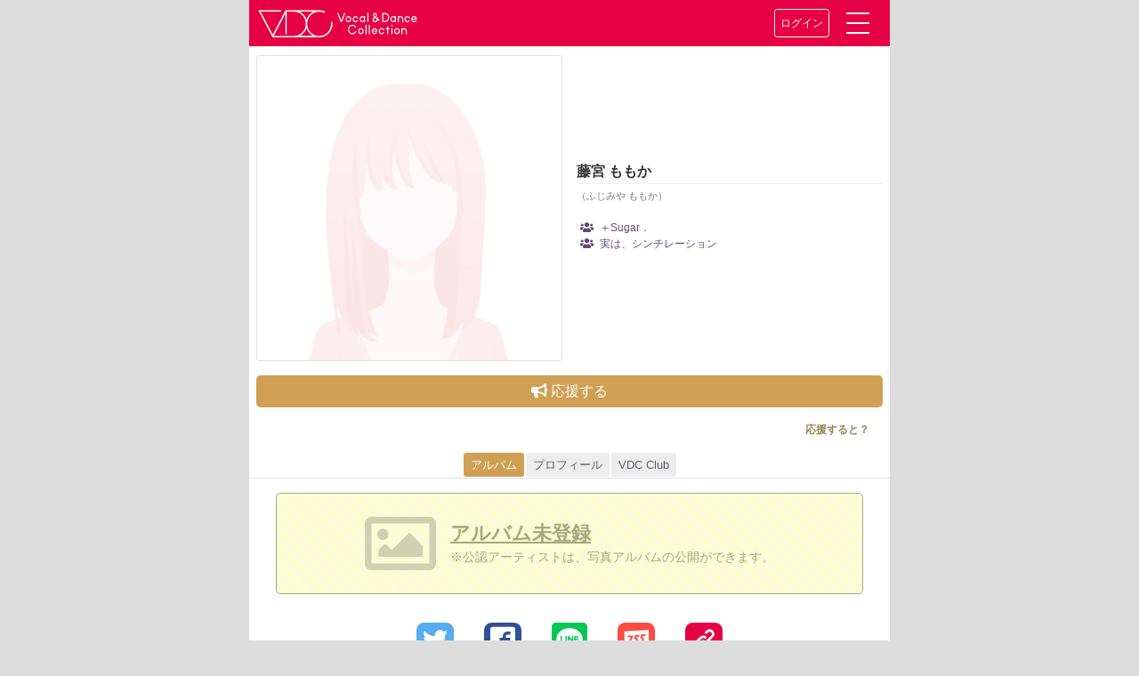

--- FILE ---
content_type: text/html; charset=utf-8
request_url: https://vdc.tokyo/a/24358A/
body_size: 21393
content:

<!DOCTYPE html>
<html lang="ja">
<head prefix="og: http://ogp.me/ns# fb: http://ogp.me/ns/fb# article: http://ogp.me/ns/website#">
    <title>アーティストページ｜VDC｜Vocal &amp; Dance Collection</title>
    <meta charset="UTF-8">
    <meta name="viewport" content="width=device-width,initial-scale=1.0,user-scalable=no">
    <meta name="keywords" content="music,idol,dance,vocal,VDC,ボーカル,ダンス,コレクション,アイドル, アーティスト"/>
    <meta name="description" content="ボーカルとダンスに焦点を合わせた女性アーティストの魅力が発見できるサイト"/>
    
    
    <meta property="og:url" content="https://vdc.tokyo/a/24358A/"/>
    
    <meta property="og:type" content="website"/>
    
    <meta property="og:title" content="アーティストページVDC｜Vocal &amp; Dance Collection"/>
    
    <meta property="og:description"
          content="ボーカルとダンスに焦点を合わせた女性アーティストの魅力が発見できるサイト"/>
    
    <meta property="og:image"
          content="https://vdc.tokyo/static/store_nuovo/img/smart-icon.png"/>
    
    <meta property="og:site_name" content="VDC Vocal & Dance Collection"/>
    

    

    
    <meta property="og:locale" content="ja_JP"/>
    
    <meta name="twitter:card" content="summary_large_image"/>
    <meta name="twitter:site" content="@VDC_tokyo"/>
    <meta name="twitter:title" content="アーティストページVDC｜Vocal &amp; Dance Collection"/>
    <meta name="twitter:description"
          content="ボーカルとダンスに焦点を合わせた女性アーティストの魅力が発見できるサイト"/>
    <meta name="twitter:image"
          content="https://vdc.tokyo/static/store_nuovo/img/smart-icon.png"/>
    
    <link rel="SHORTCUT ICON" href="/static/store/favicon/favicon.png" type="image/png">
    <link rel="icon" href="/static/store/favicon/favicon.png" type="image/png">
    
    <!--{#<link rel="icon" sizes="256x256" href="/static/store_nuovo/img/apple-touch-icon-256x256.png"/>-->

    <link rel="apple-touch-icon" href="/static/store_nuovo/img/apple-touch-icon-256x256.png"/>

    <link rel="stylesheet" href="https://stackpath.bootstrapcdn.com/bootstrap/4.1.0/css/bootstrap.min.css"
          integrity="sha384-9gVQ4dYFwwWSjIDZnLEWnxCjeSWFphJiwGPXr1jddIhOegiu1FwO5qRGvFXOdJZ4" crossorigin="anonymous">
    <link rel="stylesheet" href="https://use.fontawesome.com/releases/v5.5.0/css/all.css" integrity="sha384-B4dIYHKNBt8Bc12p+WXckhzcICo0wtJAoU8YZTY5qE0Id1GSseTk6S+L3BlXeVIU" crossorigin="anonymous">
    <!-- Font Awesome JS -->
    
    
    
    <link rel="stylesheet" href="/static/store_nuovo/css/custom.min.css?ver=20200519 ">

    
    
    
    
    <link href="https://fonts.googleapis.com/css?family=Montserrat" rel="stylesheet">
</head>
<body>

<!-- /header -->




<header id="header-anker">
<nav class="navbar vdc_header_nav">
    <!--<a class="navbar-brand" href="#">Navbar</a>-->
    <a href="/">
        <img src="/static/store/img/title-logo.svg" alt="VDC Site"
             class="site-logo" style="width: 12em;">
    </a>

    <div class="vdc-header-menu">
        
        <a href="/login/" class="btn btn-sm btn-vdc_header">ログイン</a>
        
        <a href="#" class="menu-trigger" data-toggle="collapse" data-target="#collapsibleNavbar">
            <span></span>
            <span></span>
            <span></span>
        </a>
    </div>
    <div class="collapse navbar-collapse vdc-header-menu__wrapper" id="collapsibleNavbar">
        <ul class="navbar-nav">
            <li class="nav-item"><a class="nav-link" href="https://wp.vdc.tokyo/">ニュース＆トピックス</a></li>
            <li class="nav-item"><a class="nav-link"  href="/vdc_magazine/">VDC Magazine</a></li>
            <li class="nav-item"><a class="nav-link"  href="/vdc_live/">VDC Live</a></li>
            <li class="nav-item"><a class="nav-link"  href="/about/">VDC とは</a></li>
            <li class="nav-item"><a class="nav-link"  href="/contact/">お問い合わせ他</a></li>
            <li class="nav-item"><a class="nav-link" href="/nuovo/mypage/">マイページ</a></li>
            
            
            
            
            
            </li>
        </ul>
        <form class="form-inline" action="/nuovo/search/" method="GET">
            <div class="navbar-nav flex-row" style="width: 100%">
                <input class="form-control mr-sm-2" type="search" placeholder="検索" aria-label="Search" name="word">
                <button type="submit" class="btn btn-outline-light ml-2 py-1 px-4">
                    <i class="fas fa-search"></i>
                </button>
            </div>
        </form>


    </div>
</nav>
    
</header>


<div class="container" style="margin-top:0.1em;padding-left: 0px;padding-right: 0px;">

    



<div class="container-fluid">
    <div class="row vdc_profile">
        <div class="col-6 p-2">
          <div class="card image_bg">


            
              
              <img class="card-img-top"
                   src="/static/store_nuovo/img/silhouette.png"
                   alt="" />
              
            

          </div>
        </div>
        <div class="col-6 p-2 vdc_profile_data">
          <div class="vdc_profile_name">
            <h1>藤宮 ももか
              </h1>
            <small>（ふじみや ももか）</small>
          </div>
          <ul class="artist-group-list">
            
              
            <li><a href="/g/2065/"><i class="fas fa-users mr-1 ml-1"></i>
                  ＋Sugar． </span></a></li>
              
            <li><a href="/g/3102/"><i class="fas fa-users mr-1 ml-1"></i>
                  実は、シンチレーション </span></a></li>
              
            
          </ul>
            
        </div>

        <div class="col-12 p-2 ">
            <a data-toggle="modal" data-target="#basicModal" class="btn btn-vdc-primary"><i class="fas fa-bullhorn mr-1"></i>応援する</a>
            <div class="modal fade" id="basicModal" tabindex="-1" role="dialog">
                <div class="modal-dialog modal-dialog-centered">
                    <div class="modal-content">
                        <div class="modal-body">

                            
                            
                                
                                    
                                            <button id="btn_cheers_2" type="submit" class="btn btn btn-vdc-primary">
                                                    <i class="fas fa-bullhorn mr-1"></i>藤宮 ももかを応援する
                                            </button>
                                    
                                

                            




                        </div>
                    </div>
                </div>
            </div>
        </div>


        <div class="col-12 vdc_profile_data">
          <a class="with_support_help help-block p-2" data-toggle="modal" data-target="#With_support" href="#With_support">応援すると？<!-- <i class="far fa-question-circle fa-lg ml-1"></i> --></a>
        </div>

            <div class="modal fade" id="With_support" tabindex="-1" role="dialog">
                <div class="modal-dialog modal-dialog-centered">
                    <div class="modal-content">
                      <div class="modal-header">
                        <h4 class="modal-title">応援すると？</h4>
                        <button type="button" class="close" data-dismiss="modal">
                          <span aria-hidden="true"><i class="far fa-times-circle"></i></span>
                        </button>
                      </div>
                        <div class="modal-body">
                            <ul>
                              <li>アーティストが一覧表示される全てのページで、応援されたアーティストが先頭に表示されます。
                              <li>※アルバム公開中の公認アーティストの場合、写真が1枚ランダムで開きます。
                            </ul>
                        </div>
                    </div>
                </div>
            </div>



        </div>
        </div>

    <ul class="vdc_nav nav nav-tabs sticky-top pt-2">
        <li class="nav-item"><a href="#tab1" class="nav-link active" data-toggle="tab">アルバム</a></li>
        
        <li class="nav-item"><a href="#tab3" class="nav-link" data-toggle="tab">プロフィール</a></li>
        <li class="nav-item"><a href="#tab4" class="nav-link" data-toggle="tab">VDC Club</a></li>
    </ul>
    <div class="tab-content">
        <div id="tab1" class="tab-pane active">
            <div class="container-fluid">
                
              <div class="row">
                <div class="col-11 well mx-auto my-3 py-3 Unregistered_album">
                  <i class="far fa-image"></i>
                  <div class="ml-3">
                    <h2>アルバム未登録</h2>
                    <p>※公認アーティストは、写真アルバムの公開ができます。</p>
                  </div>
                </div>
              </div>
                
            </div>
        </div>
        
<div id="tab3" class="tab-pane">
    <div class="container-fluid">
        <div class="row p-2">
              <div class="col-12 p-1">
                  <ul class="list-group">
                    <li class="list-group-item">
                        <i class="fas fa-birthday-cake mr-1"></i>

                      
                        
                      6月13日 生まれ<br><br>
                        

                      

                    </li>
                    <li class="list-group-item">
                      <p class="vdc-list-group-p">
                          プロフィール
                        実は、シンチレーションのメンバー<br>＋Sugar．のメンバー<br><br>＋Sugar．公式Twitter<br><a href="https://twitter.com/plus_Sugar0314" rel="nofollow">https://twitter.com/plus_Sugar0314</a><br><br>ニックネーム：ももちぇる<br>担当カラー：黄色
                      </p>
                    </li>
                    
                    <li class="list-group-item">
                      <h4 class="vdc-list-group-p">LINKS</h4>
                      <p class="vdc-list-group-p">
                        
                        Official Site: <a href="https://twitter.com/akicha_p_idol" target="_blank">https://twitter.com/akicha_p_idol
                        <i class="glyphicon glyphicon-share"></i></a><br>
                        
                        
                        
                      </p>
                    </li>
                    

                    
                    <li class="list-group-item">
                      <h4 class="vdc-list-group-p">SNS</h4>
                      <p class="vdc-list-group-p">
                        
                          Twitter: <a href="https://twitter.com/plus_S_chel" target="_blank">plus_S_chel <i class="glyphicon glyphicon-share"></i></a><br>
                        
                        
                          Instagram: <a href="https://www.instagram.com/chelchaan" target="_blank">chelchaan <i class="glyphicon glyphicon-share"></i></a><br>
                        
                        
                        
                      </p>
                    </li>
                    
                  </ul>

              </Div>

              <div class="col-12 p-3 mt-5 well_2">
                  <p class="help-block">このページのアーティスト情報は、ユーザーの編集でつくられています。正確なプロフィールになるようにご協力ください。</p>
                  <p class="help-block">VDC Club（無料）に入会すると、アーティストのプロフィールページの編集ができます。</p>
                  <p class="help-block">
                    ※<i class="fas fa-star icon-official-mark"></i> 付（公認）アーティストのページは、ユーザによる編集はできません。<br>
                    ※本人・正規代理人からの<a href="/artist/preregist/">申請</a>で公認アーティストに変更いたします。
                  </p>
              </div>
              <div class="col-12 px-0 py-1">
                  
              </div>

            
              <div class="col-12 px-1 py-3">
                <span class="" style="color: #958451;font-size: 12px;">お問い合わせがある場合は、未来検索ブラジルのVDCお問い合わせフォームからお問い合わせください。</span>
              </div>

            

        </div>
    </div>
</div>

<div id="tab4" class="tab-pane">
    <div class="container-fluid">

     <div class="col-12">
      
      
      <div class="vdc-club-card my-3">
        <a href="#" class="join_link disabled" title="ログインしてお使い下さい。">
          <div class="background_join">
            <p class="join_button fitfont_h2">藤宮 ももか VDC Club <br/> メンバーになる</p>
          </div>
        </a>
      </div>
      
      <div class="panel panel-generic">
        <div class="panel-body">
            
          <button class="btn btn-primary btn_default disabled">

            藤宮 ももかを応援する</button>
            
          <p>ログインしてお使い下さい。</p>
          <a href="/login/?next=/a/24358A/"
             class="btn btn-primary form-control">ログインする</a>
        </div>
      </div>
         <p class="help-block">VDC Club（無料）に入会すると、マイページにスケジュールが一覧表示されるようになります。また、アーティストのプロフィールページの編集ができます。</p>
    
    </div>
          <div class="col-12 p-3">

              
              <p>まだ応援していません。</p>
              

          </div>
          <div class="col-12 p-3 taikai">
              <!--<button onclick="$('#unscribe_confirm').modal('show');$('#unscribe_confirm_submit').attr('href', '/club/22473A/unsubscribe/');" class="btn btn-vdc-taikai p-1 mt-5">-->
                <!--吉田 爽葉香 VDC Clubメンバーをやめる-->
              <!--</button>-->
            
          </div>
        </div>
    </div>
</div>
    </div>
<div class="modal" tabindex="-1" id="unscribe_confirm" role="dialog">
  <div class="modal-dialog" role="document">
    <div class="modal-content">
      <div class="modal-header">
        <h5 class="modal-title">確認</h5>
        <button type="button" class="close" data-dismiss="modal" aria-label="Close">
          <span aria-hidden="true">&times;</span>
        </button>
      </div>
      <div class="modal-body">
        <p>本当にやめますか？</p>
      </div>
      <div class="modal-footer">
        <a id="unscribe_confirm_submit" class="btn btn-outline-dark">はい</a>
        <button type="button" class="btn btn-secondary" data-dismiss="modal">いいえ</button>
      </div>
    </div>
  </div>
</div>










<section>
  <ul class="button-list-sns">

    <li><a href="http://twitter.com/share?url=https%3A%2F%2Fvdc.tokyo/a/24358A/&via=VDC_tokyo&related=VDC_tokyo&hashtags=VDC_Site&text=VDC%20Site%20Artist%20Profile%20%E8%97%A4%E5%AE%AE%20%E3%82%82%E3%82%82%E3%81%8B" target="_blank">

      <i class="icon-twitter"></i></a></li>

    <li><a href="https://www.facebook.com/sharer/sharer.php?u=https%3A%2F%2Fvdc.tokyo/a/24358A/" target="_blank">
      <i class="icon-facebook"></i></a></li>

    <li><div data-url="https%3A%2F%2Fvdc.tokyo/a/24358A/"
              class="line-it-button" style="display: none;" data-lang="ja" data-type="share-d">
      </div></li><!-- LINE -->


    <li><a href="https://7gogo.jp/share?url=https%3A%2F%2Fvdc.tokyo/a/24358A/&text=VDC%20Site%20Artist%20Profile%20%E8%97%A4%E5%AE%AE%20%E3%82%82%E3%82%82%E3%81%8B" target="_blank">

      <i class="icon-755"></i></a></li>

    <li><a href="#" class="clip_board_copy"
           data-toggle="tooltip" data-trigger="click" title="URLをコピーしました"
           data-vdc-toggle="copy_clipboard"
           data-url="https://vdc.tokyo/a/24358A/">
      <i class="icon-copy"></i></a></li>
  </ul>
</section>

<script>// スクロールエフェクト
// console.clear();

// ScrollOut({
//     targets: '.scrollout_img',
//     //once: true,
//     onShown: function(el) {
//         if (!el.src) {
//             el.src = el.dataset.src;
//         }
//     }
// })
</script>
<form id="id_frm_cheer" method="post" action="/cheer/24358A/">
<input type="hidden" name="csrfmiddlewaretoken" value="csSr1v5HqJKvIHXX4qiFMd9te2vIpvMPK3paG0U42NGXOF8eAe8v9VmzNKXwyyEI">
</form>


</div>


</div>
</div>

 











<footer>
<div class="container-fluid">
    <div class="row">
        <div class="col-12">
            <span><a href="http://razil.jp/privacy.html" target="_blank">個人情報保護方針</a>
          /<a href="http://razil.jp/privacyinfo.html" target="_blank">個人情報の取り扱いについて</a>
        <div> ©2016- Vocal &amp; Dance Collection All rights reserved.</div>
            <br>
            </span>
        </div>
    </div>
</div>
</footer>

</body>

<script
  src="https://code.jquery.com/jquery-3.3.1.min.js"
  integrity="sha256-FgpCb/KJQlLNfOu91ta32o/NMZxltwRo8QtmkMRdAu8="
  crossorigin="anonymous"></script>
<script src="https://cdnjs.cloudflare.com/ajax/libs/popper.js/1.12.9/umd/popper.min.js"
        integrity="sha384-ApNbgh9B+Y1QKtv3Rn7W3mgPxhU9K/ScQsAP7hUibX39j7fakFPskvXusvfa0b4Q"
        crossorigin="anonymous"></script>
<script src="https://maxcdn.bootstrapcdn.com/bootstrap/4.0.0/js/bootstrap.min.js"
        integrity="sha384-JZR6Spejh4U02d8jOt6vLEHfe/JQGiRRSQQxSfFWpi1MquVdAyjUar5+76PVCmYl"
        crossorigin="anonymous"></script>

<script>
    $(document).ready(function () {
        $('#sidebarCollapse').on('click', function () {
            $('#sidebar').toggleClass('active');
        });
    });
    
    (function (i, s, o, g, r, a, m) {
        i['GoogleAnalyticsObject'] = r;
        i[r] = i[r] || function () {
            (i[r].q = i[r].q || []).push(arguments)
        }, i[r].l = 1 * new Date();
        a = s.createElement(o),
            m = s.getElementsByTagName(o)[0];
        a.async = 1;
        a.src = g;
        m.parentNode.insertBefore(a, m)
    })(window, document, 'script', '//www.google-analytics.com/analytics.js', 'ga');
    ga('create', 'UA-74360482-1', 'auto');
    ga('send', 'pageview');
    

    $(function () {
        
            $('a, input[type="button"], .photo-list li img')
                .bind('touchstart', function () {
                    $(this).addClass('hover');
                }).bind('touchend', function () {
                $(this).removeClass('hover');
            });
            
                $("a[href='#']").click(function (e) {
                    e.preventDefault();
                });
            }
        );
</script>










<script src="https://d.line-scdn.net/r/web/social-plugin/js/thirdparty/loader.min.js" async="async" defer="defer"></script>

<script src="/static/store_nuovo/vendors/clipboard.js/dist/clipboard.min.js"></script>

<script>$(function(){new Clipboard('[data-vdc-toggle=copy_clipboard]', {text: function(t) {return $(t).data('url');}});});</script>
<script>$(function(){$('.clip_board_copy').tooltip();});</script>







  <script src="/static/store/js/jquery.fittext.js"></script>
  <script type="text/javascript">
  $(function(){
    $(".fitfont_h2").fitText(2);
    $(".fitfont_h3").fitText(1.5);
    $(".fitfont_li").fitText(2.5);
  });
  </script>






<script>
$(function(){
  $("button[data-toggle=tooltip]").tooltip();

});
</script>






<script>
function get_px_top_adjustment(){

  var $present = $("#alert_magazine_present");
  if ($present) {
    return $present.css('height');
  } else {
    return '0px';
  }
}


$(function(){
  var $wonder = $(".vdc-live-wonder");

  $wonder.on('click', function(){
  
    var $modal_nologin = $("#id_modal_live_no_login");
    $modal_nologin.css('top', get_px_top_adjustment());
    $modal_nologin.modal('show');
  
  });
});


$(function(){
  var $went = $(".vdc-live-went");

  $went.on('click', function(){
  
    var $modal_nologin = $("#id_modal_live_no_login");
    $modal_nologin.css('top', get_px_top_adjustment());
    $modal_nologin.modal('show');
  
  });
});
</script>

<script>
$(function(){
  var $pop = $("[data-toggle=popover]");
  $pop.popover();
  $("[data-toggle=tooltip]").tooltip();
});
</script>



<script type="application/javascript">
$(function(){
  $("[id^=btn_cheers]").click(function(ev){
    $("#id_frm_cheer").submit();
    return false;
  });

  var $report_modal = $("#report_problem");
  $report_modal.find('.modal-footer button').on('click', function(){
      var $this = $(this);
      if(!$report_modal.find('.modal-body [name=reason]:checked').length) {
        $this.tooltip('show');
        $this.on('focusout', function(){$this.tooltip('hide');});
        return false;
      }
      $this.addClass('disabled');
      $report_modal.find('form').submit();
  });
});
</script>

</html>
